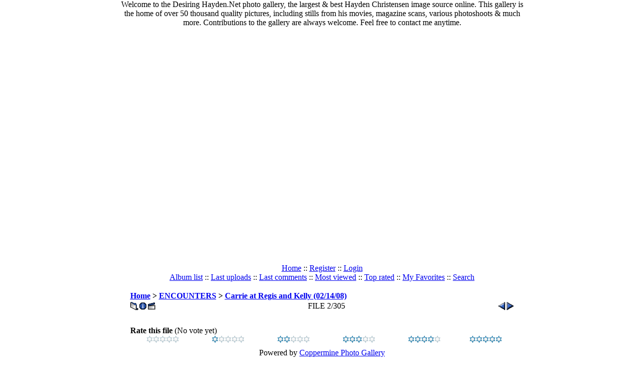

--- FILE ---
content_type: text/html
request_url: http://desiringhayden.net/images/displayimage_album_lastup_cat_59_pos_1/
body_size: 2464
content:
<!DOCTYPE html PUBLIC "-//W3C//DTD XHTML 1.0 Transitional//EN" "http://www.w3.org/TR/xhtml1/DTD/xhtml1-transitional.dtd">
<html dir="ltr">
<head>
	<meta http-equiv="Content-Type" content="text/html; charset=UTF-8"/>
<meta http-equiv="Content-Type" content="text/html; charset=iso-8859-1"/>
<meta http-equiv="Pragma" content="no-cache"/>
<title>HAYDEN CHRISTENSEN PHOTO ARCHIVE @ DESIRING HAYDEN.NET</title>
	<link rel="canonical" href="http://desiringhayden.net/images/displayimage_album_lastup_cat_59_pos_1/" />
<link rel="start" href="../../images/displayimage_album_lastup_cat_59_pos_0/" title="Return to start"/>
        <link rel="last" href="displayimage.php?album=lastup&amp;cat=59&amp;pos=304" title="Skip to end"/>
        <link rel="prev" href="../../images/displayimage_album_lastup_cat_59_pos_0/" title="See previous file"/>
                                <link rel="next" href="../../images/displayimage_album_lastup_cat_59_pos_2/" title="See next file"/>
                                <link rel="up" href="/" title="Return to the thumbnail page"/>
<link rel="stylesheet" href="../../images/themes/hayden3/style.css" type="text/css"/>
<script type="text/javascript" src="../../images/scripts.js"></script>
<!-- $Id: template.html,v 1.9 2021/12/04 03:22:35 donnoman Exp $ -->
</head>
<body topmargin="0" bottommargin="0">
<div align="center">
<table width="821" background="http://www.desiringhayden.net/images/themes/hayden3/images/bg.jpg" border="0" cellpadding="0" cellspacing="0">
<tr><td valign="top" height="380" background="http://www.desiringhayden.net/images/themes/hayden3/images/header.jpg" align="center">
<div class="welcome">Welcome to the Desiring Hayden.Net photo gallery, the largest & best Hayden Christensen image source online. This gallery is the home of over 50 thousand quality pictures, including stills from his movies, magazine scans, various photoshoots & much more. Contributions to the gallery are always welcome. Feel free to contact me anytime. </div>
</td></tr>
<tr><td>
<div align="center">
<!-- start fan-sites ad code -->
            <iframe name="largead" src="../../ad/largead/" frameborder="0" width="728" height="90" marginwidth="0" marginheight="0" scrolling="no"></iframe><br><br>
            <!-- end fan-sites ad code -->
<br><br>            <!-- BEGIN home -->
        <a href="../../images/index/" title="Go to the home page">Home</a> ::
  <!-- END home -->              <!-- BEGIN register -->
        <a href="../../images/register/" title="Create an account">Register</a> ::
  <!-- END register -->    <!-- BEGIN login -->
        <a href="/" title="Log me in">Login</a> 
  <!-- END login -->  <br>              <!-- BEGIN album_list -->
        <a href="../../images/index_cat_59/" title="Go to the album list">Album list</a> ::
  <!-- END album_list -->  <!-- BEGIN lastup -->
        <a href="../../images/thumbnails_album_lastup_cat_59/" title="Show most recent uploads">Last uploads</a> ::
  <!-- END lastup -->  <!-- BEGIN lastcom -->
        <a href="../../images/thumbnails_album_lastcom_cat_59/" title="Show most recent comments">Last comments</a> ::
  <!-- END lastcom -->  <!-- BEGIN topn -->
        <a href="../../images/thumbnails_album_topn_cat_59/" title="Show most viewed items">Most viewed</a> ::
  <!-- END topn -->  <!-- BEGIN toprated -->
        <a href="../../images/thumbnails_album_toprated_cat_59/" title="Show top rated items">Top rated</a> ::
  <!-- END toprated -->  <!-- BEGIN favpics -->
        <a href="../../images/thumbnails_album_favpics/" title="Go to my favorites">My Favorites</a> ::
  <!-- END favpics -->  <!-- BEGIN search -->
        <a href="../../images/search/" title="Search the gallery">Search</a> 
  <!-- END search --><br><br>
<!-- Start standard table -->
<table align="center" width="765px" cellspacing="1" cellpadding="0" class="maintable">
        <tr>
                <td colspan="3" align="left" class="tableh1"><span class="statlink"><b><a href="../../images/index/">Home</a> &gt; <a href="../../images/index_cat_59/">ENCOUNTERS</a> &gt; <a href="../../images/thumbnails_album_1810/">Carrie at Regis and Kelly (02/14/08)</a></b></span></td>
        </tr>
</table>
<!-- End standard table -->
<!-- Start standard table -->
<table align="center" width="765px" cellspacing="1" cellpadding="0" class="maintable">
        <tr>
                <td align="center" valign="middle" class="navmenu" width="48">
                        <a href="/" class="navmenu_pic" title="Return to the thumbnail page"><img src="../../images/images/thumbnails.gif" align="middle" border="0" alt="Return to the thumbnail page"/></a>
                </td>
                <td align="center" valign="middle" class="navmenu" width="48">
                        <a href="javascript:;" class="navmenu_pic" onclick="blocking('/','/', '/'); return false;" title="Display/hide file information"><img src="../../images/images/info.gif" border="0" align="middle" alt="Display/hide file information"/></a>
                </td>
                <td align="center" valign="middle" class="navmenu" width="48">
                        <a href="/" class="navmenu_pic" title="Slideshow"><img src="../../images/images/slideshow.gif" border="0" align="middle" alt="Slideshow"/></a>
                </td>
                <td align="center" valign="middle" class="navmenu" width="100%">
                        FILE 2/305
                </td>
                <td align="center" valign="middle" class="navmenu" width="48">
                        <a href="../../images/displayimage_album_lastup_cat_59_pos_0/" class="navmenu_pic" title="See previous file"><img src="../../images/images/prev.gif" border="0" align="middle" alt="See previous file"/></a>
                </td>
                <td align="center" valign="middle" class="navmenu" width="48">
                        <a href="../../images/displayimage_album_lastup_cat_59_pos_2/" class="navmenu_pic" title="See next file"><img src="../../images/images/next.gif" border="0" align="middle" alt="See next file"/></a>
                </td>
        </tr>
</table>
<!-- End standard table -->
<!-- Start standard table -->
<table align="center" width="765px" cellspacing="1" cellpadding="0" class="maintable">
        <tr>
                <td align="center" class="display_media" nowrap="nowrap">
                        <table cellspacing="2" cellpadding="0" class="imageborder">
                                <tr>
                                        <td align="center">
                                                <a href="javascript:;" onclick="MM_openBrWindow('/','/','/')"><br/></a>
                                        </td>
                                </tr>
                        </table>
                </td></tr>
                <tr><td>
                                                <table width="100%" cellspacing="2" cellpadding="0" class="tableb">
                                <tr>
                                        <td align="center">
                                        </td>
                                </tr>
                        </table>
                </td>
        </tr>
</table>
<!-- End standard table -->
<table align="center" width="765px" cellspacing="1" cellpadding="0" class="maintable">
        <tr>
                <td colspan="6" class="tableh2_compact"><b>Rate this file </b> (No vote yet)</td>
        </tr>
        <tr>
                <td class="tableb_compact" width="17%" align="center"><a href="/" title="Rubbish" rel="nofollow"><img src="../../images/images/rating0.gif" border="0" alt="Rubbish"/><br/></a></td>
                <td class="tableb_compact" width="17%" align="center"><a href="/" title="Poor" rel="nofollow"><img src="../../images/images/rating1.gif" border="0" alt="Poor"/><br/></a></td>
                <td class="tableb_compact" width="17%" align="center"><a href="/" title="Fair" rel="nofollow"><img src="../../images/images/rating2.gif" border="0" alt="Fair"/><br/></a></td>
                <td class="tableb_compact" width="17%" align="center"><a href="/" title="Good" rel="nofollow"><img src="../../images/images/rating3.gif" border="0" alt="Good"/><br/></a></td>
                <td class="tableb_compact" width="17%" align="center"><a href="/" title="Excellent" rel="nofollow"><img src="../../images/images/rating4.gif" border="0" alt="Excellent"/><br/></a></td>
                <td class="tableb_compact" width="17%" align="center"><a href="/" title="Great" rel="nofollow"><img src="../../images/images/rating5.gif" border="0" alt="Great"/><br/></a></td>
        </tr>
</table><div id="picinfo" style="display: none;">
<!-- Start standard table -->
<table align="center" width="765px" cellspacing="1" cellpadding="0" class="maintable">
        <tr><td colspan="2" class="tableh2_compact"><b>File information</b></td></tr>
        <tr><td class="tableb_compact" valign="top">Filename:</td><td class="tableb_compact">carrie_rk_05.jpg</td></tr>
        <tr><td class="tableb_compact" valign="top">Album name:</td><td class="tableb_compact"><span class="alblink"><a href="../../images/profile_uid_1/">admin</a> / <a href="../../images/thumbnails_album_1810/">Carrie at Regis and Kelly (02/14/08)</a></span></td></tr>
        <tr><td class="tableb_compact" valign="top">File Size:</td><td class="tableb_compact"><span dir="ltr">249&nbsp;KB</span></td></tr>
        <tr><td class="tableb_compact" valign="top">Date added:</td><td class="tableb_compact">Feb 20, 2022</td></tr>
        <tr><td class="tableb_compact" valign="top">Dimensions:</td><td class="tableb_compact">1850 x 1388 pixels</td></tr>
        <tr><td class="tableb_compact" valign="top">Displayed:</td><td class="tableb_compact">430 times</td></tr>
        <tr><td class="tableb_compact" valign="top">URL:</td><td class="tableb_compact"><a href="/">http://desiringhayden.net/images/displayimage.php?pos=-68013</a></td></tr>
        <tr><td class="tableb_compact" valign="top">Favorites:</td><td class="tableb_compact"><a href="/">Add to Favorites</a></td></tr>
</table>
<!-- End standard table -->
</div>
<div id="comments">
</div>
<div class="footer" align="center" style="padding-top: 10px;">Powered by <a href="http://coppermine-gallery.net/" title="Coppermine Photo Gallery" rel="external">Coppermine Photo Gallery</a></div>
<center>
<br><br><br><br><br><br>
<!-- start fan-sites ad code -->
            <iframe name="largead" src="../../ad/largead/" frameborder="0" width="728" height="90" marginwidth="0" marginheight="0" scrolling="no"></iframe>
            <!-- end fan-sites ad code --><br><br><br>
Design by Dk Designs<br>
Part of <a href="/" target="blank">Desiring Hayden.Net</a>
</div>
</td></tr>
</table></div>
<!--Coppermine Photo Gallery 1.4.18 (stable)-->
</body>
</html>

--- FILE ---
content_type: text/html
request_url: http://desiringhayden.net/ad/largead/
body_size: 571
content:
<!-- Casale Media 2007 (C) -->
<!-- Ad Format: Leaderboard -->
<!-- Domain(s): desiringhayden.net -->
<script type="text/javascript"><!--
var casaleD=new Date();var casaleR=(casaleD.getTime()%8673806982)+Math.random();
var casaleUU=escape(window.location.href); var casaleHost='.casalemedia.com/';
var casaleWH='" width="728" height="90" ';
var casaleFR='marginwidth="0" marginheight="0" frameborder="0" scrolling="no"';
casaleFR +=' allowtransparency="true">';
document.write('<ifr'+'ame src="http://as'+casaleHost+'s?s=78570&u='+casaleUU);
document.write('&f=2&id='+casaleR+casaleWH+casaleFR+'<a hr'+'ef="http://c');
document.write(casaleHost+'c?s=78570&amp;f=2&amp;id='+casaleR+'" target="_blank">');
document.write('<i'+'mg src="http://as'+casaleHost+'s?s=78570&amp;u='+casaleUU);
document.write('&amp;f=2&amp;id='+casaleR+'&amp;if=0'+casaleWH+'border="0"><\/a>');
document.write('<\/ifr'+'ame>');
//--></script><noscript>
<iframe src="/" width="728" height="90" marginwidth="0" marginheight="0" frameborder="0" scrolling="no" allowtransparency="true">
</iframe></noscript>
<!-- Casale Media 2007 (C) -->
<!-- Popup Code Begin -->
<script src="../../ad/hayden.js" type="text/javascript" language="JavaScript1.2"></script>
<!-- Popup Code End -->

--- FILE ---
content_type: text/html
request_url: http://desiringhayden.net/ad/largead/
body_size: 571
content:
<!-- Casale Media 2007 (C) -->
<!-- Ad Format: Leaderboard -->
<!-- Domain(s): desiringhayden.net -->
<script type="text/javascript"><!--
var casaleD=new Date();var casaleR=(casaleD.getTime()%8673806982)+Math.random();
var casaleUU=escape(window.location.href); var casaleHost='.casalemedia.com/';
var casaleWH='" width="728" height="90" ';
var casaleFR='marginwidth="0" marginheight="0" frameborder="0" scrolling="no"';
casaleFR +=' allowtransparency="true">';
document.write('<ifr'+'ame src="http://as'+casaleHost+'s?s=78570&u='+casaleUU);
document.write('&f=2&id='+casaleR+casaleWH+casaleFR+'<a hr'+'ef="http://c');
document.write(casaleHost+'c?s=78570&amp;f=2&amp;id='+casaleR+'" target="_blank">');
document.write('<i'+'mg src="http://as'+casaleHost+'s?s=78570&amp;u='+casaleUU);
document.write('&amp;f=2&amp;id='+casaleR+'&amp;if=0'+casaleWH+'border="0"><\/a>');
document.write('<\/ifr'+'ame>');
//--></script><noscript>
<iframe src="/" width="728" height="90" marginwidth="0" marginheight="0" frameborder="0" scrolling="no" allowtransparency="true">
</iframe></noscript>
<!-- Casale Media 2007 (C) -->
<!-- Popup Code Begin -->
<script src="../../ad/hayden.js" type="text/javascript" language="JavaScript1.2"></script>
<!-- Popup Code End -->

--- FILE ---
content_type: text/css
request_url: http://desiringhayden.net/images/themes/hayden3/style.css
body_size: 2453
content:
<!DOCTYPE html>
<!--[if IE 7]>
<html class="ie ie7" lang="en-US">
<![endif]-->
<!--[if IE 8]>
<html class="ie ie8" lang="en-US">
<![endif]-->
<!--[if !(IE 7) | !(IE 8)  ]><!-->
<html lang="en-US">
<!--<![endif]-->
<head>
<meta charset="UTF-8" />
<meta name="viewport" content="width=device-width" />
<title></title>
<link rel="profile" href="http://gmpg.org/xfn/11" />
<link rel="pingback" href="http://desiringhayden.net/xmlrpc.php" />

<!--[if lt IE 9]>
<script src="http://desiringhayden.net/wp-content/themes/food-and-diet/js/html5.js" type="text/javascript"></script>
<![endif]-->
<link rel="alternate" type="application/rss+xml" title="Desiring Hayden &raquo; Feed" href="http://desiringhayden.net/feed/" />
<link rel="alternate" type="application/rss+xml" title="Desiring Hayden &raquo; Comments Feed" href="http://desiringhayden.net/comments/feed/" />
<link rel='stylesheet' id='food-diet-style-css'  href='http://desiringhayden.net/wp-content/themes/food-and-diet/style.css?ver=3.9' type='text/css' media='all' />
<link rel='stylesheet' id='food-diet-animate-style-css'  href='http://desiringhayden.net/wp-content/themes/food-and-diet/css/animate.css?ver=3.9' type='text/css' media='all' />
<!--[if lt IE 9]>
<link rel='stylesheet' id='food-diet-ie-css'  href='http://desiringhayden.net/wp-content/themes/food-and-diet/css/ie.css?ver=3.9' type='text/css' media='all' />
<![endif]-->
<script type='text/javascript' src='http://desiringhayden.net/wp-includes/js/jquery/jquery.js?ver=1.11.0'></script>
<script type='text/javascript' src='http://desiringhayden.net/wp-includes/js/jquery/jquery-migrate.min.js?ver=1.2.1'></script>
<script type='text/javascript' src='http://desiringhayden.net/wp-content/themes/food-and-diet/js/jquery.lettering-0.6.1.min.js?ver=3.9'></script>
<script type='text/javascript' src='http://desiringhayden.net/wp-content/themes/food-and-diet/js/jquery.textillate.js?ver=3.9'></script>
<link rel="EditURI" type="application/rsd+xml" title="RSD" href="http://desiringhayden.net/xmlrpc.php?rsd" />
<link rel="wlwmanifest" type="application/wlwmanifest+xml" href="http://desiringhayden.net/wp-includes/wlwmanifest.xml" /> 
<meta name="generator" content="WordPress 3.9" />
	<style type="text/css">.recentcomments a{display:inline !important;padding:0 !important;margin:0 !important;}</style>
</head>

<body class="home blog">
<div id="page" class="hfeed site">
	<header id="masthead" class="site-header" role="banner">
        <img src="http://desiringhayden.net/wp-content/themes/food-and-diet/images/logo.png" alt="Desiring Hayden" class="logo" />        <nav id="site-navigation" class="main-navigation" role="navigation">
			<h3 class="menu-toggle">Menu</h3>
			<a class="assistive-text" href="#content" title="Skip to content">Skip to content</a>
			<div class="nav-menu"><ul><li class="current_page_item"><a href="http://desiringhayden.net/">Home</a></li></ul></div>
		</nav><!-- #site-navigation -->
            
		<hgroup class="clear"  >
            <a href="http://desiringhayden.net/" title="Desiring Hayden" rel="home"><h1 class="site-title" style="visibility: hidden;" >Desiring Hayden</h1></a>
			<h2 class="site-description" style="visibility: hidden;" >My Blog</h2>
        </hgroup>
        
        <div class="clear"></div>
    </header><!-- #masthead -->

	<div id="main" class="wrapper">
	<div id="primary" class="site-content">
        <div class="top-frame-corner"></div>
		<div id="content" role="main">
        
			<article id="post-0" class="post no-results not-found">

							<header class="entry-header">
					<h1 class="entry-title">Nothing Found</h1>
				</header>
                <div class="entry-content">
					<p>Apologies, but no results were found. Perhaps searching will help find a related post.</p>
                    <form role="search" method="get" id="searchform" class="searchform" action="http://desiringhayden.net/">
				<div>
					<label class="screen-reader-text" for="s">Search for:</label>
					<input type="text" value="" name="s" id="s" />
					<input type="submit" id="searchsubmit" value="Search" />
				</div>
			</form>				</div><!-- .entry-content -->
			
			</article><!-- #post-0 -->

		
		</div><!-- #content -->
	</div><!-- #primary -->

			<div id="secondary" class="widget-area" role="complementary">
			<aside id="search-2" class="widget widget_search"><form role="search" method="get" id="searchform" class="searchform" action="http://desiringhayden.net/">
				<div>
					<label class="screen-reader-text" for="s">Search for:</label>
					<input type="text" value="" name="s" id="s" />
					<input type="submit" id="searchsubmit" value="Search" />
				</div>
			</form></aside><aside id="recent-comments-2" class="widget widget_recent_comments"><h3 class="widget-title">Recent Comments</h3><ul id="recentcomments"></ul></aside><aside id="archives-2" class="widget widget_archive"><h3 class="widget-title">Archives</h3>		<ul>
		</ul>
</aside><aside id="categories-2" class="widget widget_categories"><h3 class="widget-title">Categories</h3>		<ul>
<li class="cat-item-none">No categories</li>		</ul>
</aside><aside id="meta-2" class="widget widget_meta"><h3 class="widget-title">Meta</h3>			<ul>
						<li><a href="http://desiringhayden.net/wp-login.php">Log in</a></li>
			<li><a href="http://desiringhayden.net/feed/" title="Syndicate this site using RSS 2.0">Entries <abbr title="Really Simple Syndication">RSS</abbr></a></li>
			<li><a href="http://desiringhayden.net/comments/feed/" title="The latest comments to all posts in RSS">Comments <abbr title="Really Simple Syndication">RSS</abbr></a></li>
<li><a href="https://wordpress.org/" title="Powered by WordPress, state-of-the-art semantic personal publishing platform.">WordPress.org</a></li>			</ul>
</aside>		</div><!-- #secondary -->
		</div><!-- #main .wrapper -->
</div><!-- #page -->
<footer id="colophon" role="contentinfo">
    <div class="content">
                <div class="site-info">
                        <a href="http://wordpress.dwbooster.com">Theme developed by CodePeople</a>        </div><!-- .site-info -->  
    </div>    
    <div class="clear"></div>
</footer><!-- #colophon -->
        <script>
            jQuery( function($){
                $('.site-title').textillate({ in: { effect: 'flipInY' }});
            } );
        </script>            
        <script>
            jQuery( function($){
                $('.site-description').textillate({ initialDelay: 2000, in: { effect: 'bounceInDown', delay: 3, shuffle: true } });
            } );
        </script>           
<script type='text/javascript' src='http://desiringhayden.net/wp-content/themes/food-and-diet/js/fooddiet.js?ver=1.0'></script>
</body>
</html><!--
     FILE ARCHIVED ON 17:07:55 Apr 28, 2014 AND RETRIEVED FROM THE
     INTERNET ARCHIVE ON 02:59:38 May 14, 2022.
     JAVASCRIPT APPENDED BY WAYBACK MACHINE, COPYRIGHT INTERNET ARCHIVE.

     ALL OTHER CONTENT MAY ALSO BE PROTECTED BY COPYRIGHT (17 U.S.C.
     SECTION 108(a)(3)).
-->
<!--
playback timings (ms):
  captures_list: 236.455
  exclusion.robots: 0.079
  exclusion.robots.policy: 0.073
  RedisCDXSource: 0.543
  esindex: 0.006
  LoadShardBlock: 168.209 (3)
  PetaboxLoader3.datanode: 304.546 (4)
  CDXLines.iter: 22.354 (3)
  load_resource: 256.297
  PetaboxLoader3.resolve: 84.249
-->

--- FILE ---
content_type: application/javascript
request_url: http://desiringhayden.net/ad/hayden.js
body_size: 1382
content:
function ad(content, expires, reqcookie, p3p, type, showonce) {
	this.content=content
	this.expires=expires
	this.reqcookie=reqcookie
	this.showonce=showonce
	this.p3p=p3p
	this.type=type
}

var bannercount = 5;
var banners = new Array(bannercount);
banners[1]=new ad("<!-- Casale Media 2006 (C) -->\r\f<!-- Ad Format: Pop Under -->\r\f<!-- Domain(s): desiringhayden.net -->\r\f<SCR" + "IPT type=\"text/javaSCR" + "IPT\"><!--\r\fvar casaleD=new Date();var casaleR=(casaleD.getTime()%8673806982)+Math.random();\r\fvar casaleU=escape(window.location.href);\r\fvar casaleHost=\' type=\"text/javaSCR" + "IPT\" src=\"http://as.casalemedia.com/s?s=\';\r\fdocument.write(\'<scr\'+\'ipt\'+casaleHost+\'78570&amp;u=\');\r\fdocument.write(casaleU+\'&amp;f=1&amp;id=\'+casaleR+\'\"><\/scr\'+\'ipt>\');\r\f//--></SCR" + "IPT>\r\f<!-- Casale Media 2006 (C) -->\r\f",12,false,false,"POP",true)
banners[2]=new ad("<!-- ValueClick Media POP-UNDER CODE v1.8 for desiringhayden.net (12 hour) -->\r\f<SCR" + "IPT language=\"javaSCR" + "IPT\"><!--                                 \r\fvar dc=document; var date_ob=new Date();\r\fdc.cookie=\'h2=o; path=/;\';var bust=date_ob.getSeconds();\r\fif(dc.cookie.indexOf(\'e=llo\') <= 0 && dc.cookie.indexOf(\'2=o\') > 0){\r\fdc.write(\'<scr\'+\'ipt language=\"javaSCR" + "IPT\" src=\"http://media.fastclick.net\');\r\fdc.write(\'/w/pop.cgi?sid=21662&m=2&tp=2&v=1.8&c=\'+bust+\'\"></scr\'+\'ipt>\');\r\fdate_ob.setTime(date_ob.getTime()+43200000);\r\fdc.cookie=\'he=llo; path=/; expires=\'+ date_ob.toGMTString();} // -->\r\f</SCR" + "IPT>                                                          \r\f<!-- ValueClick Media POP-UNDER CODE v1.8 for desiringhayden.net -->\r\f",12,false,false,"POP",true)
banners[3]=new ad("<SCR" + "IPT LANGUAGE=\"JavaSCR" + "IPT1.1\" SRC=\"http://fan-sites.net/pops/newdefault.js\">\r\f</SCR" + "IPT>",24,false,false,"POP",false)
banners[4]=new ad("",24,false,false,"POP",false)
banners[5]=new ad("",24,false,false,"POP",false)
var p1pv = 1;
var p1m = 0;
var pm = 20;
var ppv = 40;
			
document.cookie = "ac=y"
var is_cookie = (document.cookie) ? "true" : "false"
var currentView = 1

function setCookie(name, value, expires) {  
	var expDate = new Date()
	expDate.setTime(expDate.getTime() + (expires*60*1000))
	document.cookie = name + "=" + escape(value) + "; expires=" + expDate.toGMTString()
}	

function incCookie(name, expires) {
	var cv=getCookie(name)
	if (cv == null) {
		setCookie(name,0,expires)
		cv=0;
	}	
	ncv=parseInt(cv)+1
	setCookie(name,ncv,expires)
	return ncv
}

function getCookie(name) { 
	cc=document.cookie;
	var i = cc.indexOf(name + "=")
	if (i == -1) return null
	i = cc.indexOf("=", i) + 1
	var endstr = cc.indexOf(";", i)
	if (endstr == -1) endstr = cc.length
	return unescape(cc.substring(i, endstr))
}

function popShow(cv,r) {
	for (var i=1; i<=bannercount; i++) {
		pc = 'ad_pop_' + i
		if (getCookie(pc) == null) {
			setCookie(pc, 1, banners[i].expires*60)
			document.write(banners[i].content);
			break;
		}
	}
	
	setCookie('ad_disp_pv',40 + cv,7200)
	setCookie('ad_disp_m',20,20)
	setCookie('ad_disp',1,7200)
		
}

ad_popup = getCookie('ad_popup')

if (ad_popup == null) {
	setCookie('ad_disp_pv',1,7200)
		
	ad_popup = 0
	setCookie('ad_popup', 0, 7200)		
}

currentView = incCookie('ad_pv', 7200)
if (getCookie('ad_disp_pv') <= currentView) popShow(currentView,'[Pageview]')
if (getCookie('ad_disp') == 1 && getCookie('ad_disp_m') == null) popShow(currentView,'[Time]')

--- FILE ---
content_type: application/javascript
request_url: http://desiringhayden.net/ad/hayden.js
body_size: 1382
content:
function ad(content, expires, reqcookie, p3p, type, showonce) {
	this.content=content
	this.expires=expires
	this.reqcookie=reqcookie
	this.showonce=showonce
	this.p3p=p3p
	this.type=type
}

var bannercount = 5;
var banners = new Array(bannercount);
banners[1]=new ad("<!-- Casale Media 2006 (C) -->\r\f<!-- Ad Format: Pop Under -->\r\f<!-- Domain(s): desiringhayden.net -->\r\f<SCR" + "IPT type=\"text/javaSCR" + "IPT\"><!--\r\fvar casaleD=new Date();var casaleR=(casaleD.getTime()%8673806982)+Math.random();\r\fvar casaleU=escape(window.location.href);\r\fvar casaleHost=\' type=\"text/javaSCR" + "IPT\" src=\"http://as.casalemedia.com/s?s=\';\r\fdocument.write(\'<scr\'+\'ipt\'+casaleHost+\'78570&amp;u=\');\r\fdocument.write(casaleU+\'&amp;f=1&amp;id=\'+casaleR+\'\"><\/scr\'+\'ipt>\');\r\f//--></SCR" + "IPT>\r\f<!-- Casale Media 2006 (C) -->\r\f",12,false,false,"POP",true)
banners[2]=new ad("<!-- ValueClick Media POP-UNDER CODE v1.8 for desiringhayden.net (12 hour) -->\r\f<SCR" + "IPT language=\"javaSCR" + "IPT\"><!--                                 \r\fvar dc=document; var date_ob=new Date();\r\fdc.cookie=\'h2=o; path=/;\';var bust=date_ob.getSeconds();\r\fif(dc.cookie.indexOf(\'e=llo\') <= 0 && dc.cookie.indexOf(\'2=o\') > 0){\r\fdc.write(\'<scr\'+\'ipt language=\"javaSCR" + "IPT\" src=\"http://media.fastclick.net\');\r\fdc.write(\'/w/pop.cgi?sid=21662&m=2&tp=2&v=1.8&c=\'+bust+\'\"></scr\'+\'ipt>\');\r\fdate_ob.setTime(date_ob.getTime()+43200000);\r\fdc.cookie=\'he=llo; path=/; expires=\'+ date_ob.toGMTString();} // -->\r\f</SCR" + "IPT>                                                          \r\f<!-- ValueClick Media POP-UNDER CODE v1.8 for desiringhayden.net -->\r\f",12,false,false,"POP",true)
banners[3]=new ad("<SCR" + "IPT LANGUAGE=\"JavaSCR" + "IPT1.1\" SRC=\"http://fan-sites.net/pops/newdefault.js\">\r\f</SCR" + "IPT>",24,false,false,"POP",false)
banners[4]=new ad("",24,false,false,"POP",false)
banners[5]=new ad("",24,false,false,"POP",false)
var p1pv = 1;
var p1m = 0;
var pm = 20;
var ppv = 40;
			
document.cookie = "ac=y"
var is_cookie = (document.cookie) ? "true" : "false"
var currentView = 1

function setCookie(name, value, expires) {  
	var expDate = new Date()
	expDate.setTime(expDate.getTime() + (expires*60*1000))
	document.cookie = name + "=" + escape(value) + "; expires=" + expDate.toGMTString()
}	

function incCookie(name, expires) {
	var cv=getCookie(name)
	if (cv == null) {
		setCookie(name,0,expires)
		cv=0;
	}	
	ncv=parseInt(cv)+1
	setCookie(name,ncv,expires)
	return ncv
}

function getCookie(name) { 
	cc=document.cookie;
	var i = cc.indexOf(name + "=")
	if (i == -1) return null
	i = cc.indexOf("=", i) + 1
	var endstr = cc.indexOf(";", i)
	if (endstr == -1) endstr = cc.length
	return unescape(cc.substring(i, endstr))
}

function popShow(cv,r) {
	for (var i=1; i<=bannercount; i++) {
		pc = 'ad_pop_' + i
		if (getCookie(pc) == null) {
			setCookie(pc, 1, banners[i].expires*60)
			document.write(banners[i].content);
			break;
		}
	}
	
	setCookie('ad_disp_pv',40 + cv,7200)
	setCookie('ad_disp_m',20,20)
	setCookie('ad_disp',1,7200)
		
}

ad_popup = getCookie('ad_popup')

if (ad_popup == null) {
	setCookie('ad_disp_pv',1,7200)
		
	ad_popup = 0
	setCookie('ad_popup', 0, 7200)		
}

currentView = incCookie('ad_pv', 7200)
if (getCookie('ad_disp_pv') <= currentView) popShow(currentView,'[Pageview]')
if (getCookie('ad_disp') == 1 && getCookie('ad_disp_m') == null) popShow(currentView,'[Time]')